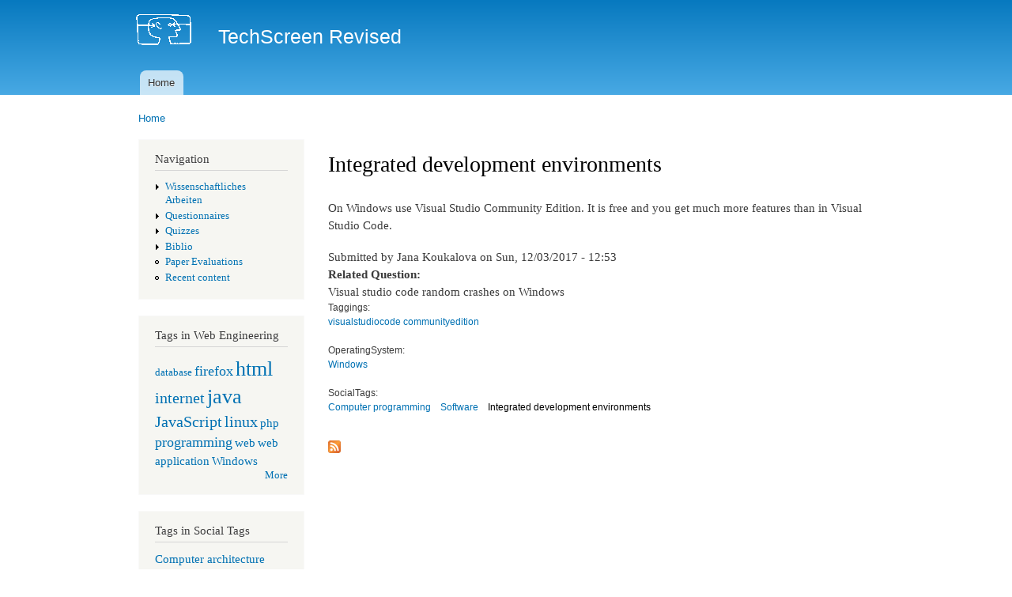

--- FILE ---
content_type: text/html; charset=utf-8
request_url: http://techscreen.tuwien.ac.at/taxonomy/term/10991
body_size: 3509
content:
<!DOCTYPE html PUBLIC "-//W3C//DTD XHTML+RDFa 1.0//EN"
  "http://www.w3.org/MarkUp/DTD/xhtml-rdfa-1.dtd">
<html xmlns="http://www.w3.org/1999/xhtml" xml:lang="en" version="XHTML+RDFa 1.0" dir="ltr">

<head profile="http://www.w3.org/1999/xhtml/vocab">
  <meta http-equiv="Content-Type" content="text/html; charset=utf-8" />
<meta name="Generator" content="Drupal 7 (http://drupal.org)" />
<link rel="alternate" type="application/rss+xml" title="Integrated development environments" href="http://techscreen.tuwien.ac.at/taxonomy/term/10991/all/feed" />
<link rel="shortcut icon" href="http://techscreen.tuwien.ac.at/sites/techscreen.ec.tuwien.ac.at/files/Tech.ico" type="image/vnd.microsoft.icon" />
  <title>Integrated development environments | TechScreen Revised</title>
  <style type="text/css" media="all">
@import url("http://techscreen.tuwien.ac.at/modules/system/system.base.css?r2zhyn");
@import url("http://techscreen.tuwien.ac.at/modules/system/system.menus.css?r2zhyn");
@import url("http://techscreen.tuwien.ac.at/modules/system/system.messages.css?r2zhyn");
@import url("http://techscreen.tuwien.ac.at/modules/system/system.theme.css?r2zhyn");
</style>
<style type="text/css" media="all">
@import url("http://techscreen.tuwien.ac.at/sites/techscreen.ec.tuwien.ac.at/modules/answers/css/answers.css?r2zhyn");
@import url("http://techscreen.tuwien.ac.at/sites/all/modules/calendar/css/calendar_multiday.css?r2zhyn");
@import url("http://techscreen.tuwien.ac.at/modules/comment/comment.css?r2zhyn");
@import url("http://techscreen.tuwien.ac.at/modules/field/theme/field.css?r2zhyn");
@import url("http://techscreen.tuwien.ac.at/modules/node/node.css?r2zhyn");
@import url("http://techscreen.tuwien.ac.at/modules/poll/poll.css?r2zhyn");
@import url("http://techscreen.tuwien.ac.at/sites/all/modules/quiz/quiz.css?r2zhyn");
@import url("http://techscreen.tuwien.ac.at/modules/search/search.css?r2zhyn");
@import url("http://techscreen.tuwien.ac.at/modules/user/user.css?r2zhyn");
@import url("http://techscreen.tuwien.ac.at/sites/all/modules/views/css/views.css?r2zhyn");
</style>
<style type="text/css" media="all">
@import url("http://techscreen.tuwien.ac.at/sites/techscreen.ec.tuwien.ac.at/modules/competence/css/competence.css?r2zhyn");
@import url("http://techscreen.tuwien.ac.at/sites/all/modules/ctools/css/ctools.css?r2zhyn");
@import url("http://techscreen.tuwien.ac.at/sites/all/modules/rate/rate.css?r2zhyn");
@import url("http://techscreen.tuwien.ac.at/sites/all/modules/tagclouds/tagclouds.css?r2zhyn");
@import url("http://techscreen.tuwien.ac.at/sites/all/modules/biblio/biblio.css?r2zhyn");
@import url("http://techscreen.tuwien.ac.at/sites/techscreen.ec.tuwien.ac.at/modules/best_answer/best_answer.css?r2zhyn");
</style>
<style type="text/css" media="all">
@import url("http://techscreen.tuwien.ac.at/themes/bartik/css/layout.css?r2zhyn");
@import url("http://techscreen.tuwien.ac.at/themes/bartik/css/style.css?r2zhyn");
@import url("http://techscreen.tuwien.ac.at/themes/bartik/css/colors.css?r2zhyn");
</style>
<style type="text/css" media="print">
@import url("http://techscreen.tuwien.ac.at/themes/bartik/css/print.css?r2zhyn");
</style>

<!--[if lte IE 7]>
<link type="text/css" rel="stylesheet" href="http://techscreen.tuwien.ac.at/themes/bartik/css/ie.css?r2zhyn" media="all" />
<![endif]-->

<!--[if IE 6]>
<link type="text/css" rel="stylesheet" href="http://techscreen.tuwien.ac.at/themes/bartik/css/ie6.css?r2zhyn" media="all" />
<![endif]-->
  <script type="text/javascript" src="http://techscreen.tuwien.ac.at/misc/jquery.js?v=1.4.4"></script>
<script type="text/javascript" src="http://techscreen.tuwien.ac.at/misc/jquery-extend-3.4.0.js?v=1.4.4"></script>
<script type="text/javascript" src="http://techscreen.tuwien.ac.at/misc/jquery-html-prefilter-3.5.0-backport.js?v=1.4.4"></script>
<script type="text/javascript" src="http://techscreen.tuwien.ac.at/misc/jquery.once.js?v=1.2"></script>
<script type="text/javascript" src="http://techscreen.tuwien.ac.at/misc/drupal.js?r2zhyn"></script>
<script type="text/javascript" src="http://techscreen.tuwien.ac.at/sites/techscreen.ec.tuwien.ac.at/modules/answers/js/answers.js?r2zhyn"></script>
<script type="text/javascript" src="http://techscreen.tuwien.ac.at/sites/techscreen.ec.tuwien.ac.at/modules/competence/js/old_sparklines.jQuery.js?r2zhyn"></script>
<script type="text/javascript" src="http://techscreen.tuwien.ac.at/sites/techscreen.ec.tuwien.ac.at/modules/competence/js/old_tablesorter.jQuery.js?r2zhyn"></script>
<script type="text/javascript" src="http://techscreen.tuwien.ac.at/sites/techscreen.ec.tuwien.ac.at/modules/competence/js/old_tooltip.jQuery.js?r2zhyn"></script>
<script type="text/javascript" src="http://techscreen.tuwien.ac.at/sites/techscreen.ec.tuwien.ac.at/modules/competence/js/old_optionTree.jQuery.js?r2zhyn"></script>
<script type="text/javascript" src="http://techscreen.tuwien.ac.at/sites/techscreen.ec.tuwien.ac.at/modules/competence/js/jquery.bulletGraph.js?r2zhyn"></script>
<script type="text/javascript">
<!--//--><![CDATA[//><!--
jQuery.extend(Drupal.settings, {"basePath":"\/","pathPrefix":"","setHasJsCookie":0,"ajaxPageState":{"theme":"bartik","theme_token":"sOp2vz0X9A2wmzOkFNZGSNcG2Vv5w02cvGiP5ZHMDp8","js":{"misc\/jquery.js":1,"misc\/jquery-extend-3.4.0.js":1,"misc\/jquery-html-prefilter-3.5.0-backport.js":1,"misc\/jquery.once.js":1,"misc\/drupal.js":1,"sites\/techscreen.ec.tuwien.ac.at\/modules\/answers\/js\/answers.js":1,"sites\/techscreen.ec.tuwien.ac.at\/modules\/competence\/js\/old_sparklines.jQuery.js":1,"sites\/techscreen.ec.tuwien.ac.at\/modules\/competence\/js\/old_tablesorter.jQuery.js":1,"sites\/techscreen.ec.tuwien.ac.at\/modules\/competence\/js\/old_tooltip.jQuery.js":1,"sites\/techscreen.ec.tuwien.ac.at\/modules\/competence\/js\/old_optionTree.jQuery.js":1,"sites\/techscreen.ec.tuwien.ac.at\/modules\/competence\/js\/jquery.bulletGraph.js":1,"sites\/techscreen.ec.tuwien.ac.at\/modules\/competence\/js\/old_competence.js":1},"css":{"modules\/system\/system.base.css":1,"modules\/system\/system.menus.css":1,"modules\/system\/system.messages.css":1,"modules\/system\/system.theme.css":1,"sites\/techscreen.ec.tuwien.ac.at\/modules\/answers\/css\/answers.css":1,"sites\/techscreen.ec.tuwien.ac.at\/modules\/answers\/answers_voting\/css\/answers-voting.css":1,"sites\/all\/modules\/calendar\/css\/calendar_multiday.css":1,"modules\/comment\/comment.css":1,"sites\/techscreen.ec.tuwien.ac.at\/modules\/competence\/themes\/css\/style.css":1,"modules\/field\/theme\/field.css":1,"modules\/node\/node.css":1,"modules\/poll\/poll.css":1,"sites\/all\/modules\/quiz\/quiz.css":1,"modules\/search\/search.css":1,"modules\/user\/user.css":1,"sites\/all\/modules\/views\/css\/views.css":1,"sites\/techscreen.ec.tuwien.ac.at\/modules\/competence\/css\/competence.css":1,"sites\/all\/modules\/ctools\/css\/ctools.css":1,"sites\/all\/modules\/rate\/rate.css":1,"sites\/all\/modules\/tagclouds\/tagclouds.css":1,"sites\/all\/modules\/biblio\/biblio.css":1,"sites\/techscreen.ec.tuwien.ac.at\/modules\/best_answer\/best_answer.css":1,"themes\/bartik\/css\/layout.css":1,"themes\/bartik\/css\/style.css":1,"themes\/bartik\/css\/colors.css":1,"themes\/bartik\/css\/print.css":1,"themes\/bartik\/css\/ie.css":1,"themes\/bartik\/css\/ie6.css":1}}});
//--><!]]>
</script>
</head>
<body class="html not-front not-logged-in one-sidebar sidebar-first page-taxonomy page-taxonomy-term page-taxonomy-term- page-taxonomy-term-10991" >
  <div id="skip-link">
    <a href="#main-content" class="element-invisible element-focusable">Skip to main content</a>
  </div>
    <div id="page-wrapper"><div id="page">

  <div id="header" class="without-secondary-menu"><div class="section clearfix">

          <a href="/" title="Home" rel="home" id="logo">
        <img src="http://techscreen.tuwien.ac.at/sites/techscreen.ec.tuwien.ac.at/files/TechScreenLogo.gif" alt="Home" />
      </a>
    
          <div id="name-and-slogan">

                              <div id="site-name">
              <strong>
                <a href="/" title="Home" rel="home"><span>TechScreen Revised</span></a>
              </strong>
            </div>
                  
        
      </div> <!-- /#name-and-slogan -->
    
    
          <div id="main-menu" class="navigation">
        <h2 class="element-invisible">Main menu</h2><ul id="main-menu-links" class="links clearfix"><li class="menu-249 first last"><a href="/">Home</a></li>
</ul>      </div> <!-- /#main-menu -->
    
    
  </div></div> <!-- /.section, /#header -->

  
  
  <div id="main-wrapper" class="clearfix"><div id="main" class="clearfix">

          <div id="breadcrumb"><h2 class="element-invisible">You are here</h2><div class="breadcrumb"><a href="/">Home</a></div></div>
    
          <div id="sidebar-first" class="column sidebar"><div class="section">
          <div class="region region-sidebar-first">
    <div id="block-system-navigation" class="block block-system block-menu">

    <h2>Navigation</h2>
  
  <div class="content">
    <ul class="menu clearfix"><li class="first collapsed"><a href="/WissenschaftlichesArbeiten">Wissenschaftliches Arbeiten</a></li>
<li class="collapsed"><a href="/questionnaires" title="">Questionnaires</a></li>
<li class="collapsed"><a href="/quizzes" title="">Quizzes</a></li>
<li class="collapsed"><a href="/biblio">Biblio</a></li>
<li class="leaf"><a href="/WA/paper-evaluations">Paper Evaluations</a></li>
<li class="last leaf"><a href="/tracker">Recent content</a></li>
</ul>  </div>
</div>
<div id="block-tagclouds-49" class="block block-tagclouds">

    <h2>Tags in Web Engineering</h2>
  
  <div class="content">
    <span class='tagclouds-term'><a href="/taxonomy/term/98" class="tagclouds level1" title="">database</a></span>
<span class='tagclouds-term'><a href="/taxonomy/term/106" class="tagclouds level3" title="">firefox</a></span>
<span class='tagclouds-term'><a href="/taxonomy/term/62" class="tagclouds level6" title="">html</a></span>
<span class='tagclouds-term'><a href="/taxonomy/term/95" class="tagclouds level4" title="">internet</a></span>
<span class='tagclouds-term'><a href="/taxonomy/term/123" class="tagclouds level6" title="">java</a></span>
<span class='tagclouds-term'><a href="/taxonomy/term/197" class="tagclouds level4" title="">JavaScript</a></span>
<span class='tagclouds-term'><a href="/taxonomy/term/84" class="tagclouds level4" title="">linux</a></span>
<span class='tagclouds-term'><a href="/taxonomy/term/63" class="tagclouds level2" title="">php</a></span>
<span class='tagclouds-term'><a href="/taxonomy/term/79" class="tagclouds level3" title="">programming</a></span>
<span class='tagclouds-term'><a href="/taxonomy/term/121" class="tagclouds level2" title="">web</a></span>
<span class='tagclouds-term'><a href="/taxonomy/term/214" class="tagclouds level2" title="">web application</a></span>
<span class='tagclouds-term'><a href="/taxonomy/term/176" class="tagclouds level2" title="">Windows</a></span>
<div class="more-link"><a href="/tagclouds/chunk/49" title="more tags">More</a></div>  </div>
</div>
<div id="block-tagclouds-40" class="block block-tagclouds">

    <h2>Tags in Social Tags</h2>
  
  <div class="content">
    <span class='tagclouds-term'><a href="/taxonomy/term/10807" class="tagclouds level2" title="">Computer architecture</a></span>
<span class='tagclouds-term'><a href="/taxonomy/term/10844" class="tagclouds level2" title="">Computer programming</a></span>
<span class='tagclouds-term'><a href="/taxonomy/term/10738" class="tagclouds level6" title="">Computing</a></span>
<span class='tagclouds-term'><a href="/taxonomy/term/10778" class="tagclouds level1" title="">Data management</a></span>
<span class='tagclouds-term'><a href="/taxonomy/term/10769" class="tagclouds level2" title="">Free software</a></span>
<span class='tagclouds-term'><a href="/taxonomy/term/10760" class="tagclouds level2" title="">Internet privacy</a></span>
<span class='tagclouds-term'><a href="/taxonomy/term/10813" class="tagclouds level1" title="">Online advertising</a></span>
<span class='tagclouds-term'><a href="/taxonomy/term/10737" class="tagclouds level6" title="">Software</a></span>
<span class='tagclouds-term'><a href="/taxonomy/term/10847" class="tagclouds level1" title="">Software engineering</a></span>
<span class='tagclouds-term'><a href="/taxonomy/term/10829" class="tagclouds level2" title="">System software</a></span>
<span class='tagclouds-term'><a href="/taxonomy/term/10792" class="tagclouds level1" title="">Web design</a></span>
<span class='tagclouds-term'><a href="/taxonomy/term/10743" class="tagclouds level1" title="">World Wide Web</a></span>
<div class="more-link"><a href="/tagclouds/chunk/40" title="more tags">More</a></div>  </div>
</div>
  </div>
      </div></div> <!-- /.section, /#sidebar-first -->
    
    <div id="content" class="column"><div class="section">
            <a id="main-content"></a>
                    <h1 class="title" id="page-title">
          Integrated development environments        </h1>
                          <div class="tabs">
                  </div>
                        <div class="view view-taxonomy-term view-id-taxonomy_term view-display-id-page view-dom-id-f07d2e00bd3f95a50d7fefad888e8262">
        
  
  
      <div class="view-content">
        <div class="views-row views-row-1 views-row-odd views-row-first views-row-last">
    
<div class="node-answers-wrapper">
  <div id="node-3178" class="node node-answers-answer clearfix" >

              <h2>
        <a href="/node/3178"></a>
      </h2>
        
        
    <div class="answer-wrapper">
      <div class="answer-widgets">
                  </div>
      <div class="answer-body">
        <div class="content clearfix" >
        <div class="field field-name-body field-type-text-with-summary field-label-hidden"><div class="field-items"><div class="field-item even"><p>On Windows use Visual Studio Community Edition. It is free and you get much more features than in Visual Studio Code.</p>
</div></div></div><span class="submitted-by">Submitted by Jana Koukalova on Sun, 12/03/2017 - 12:53</span><div class="field field-name-answers-related-question field-type-entityreference field-label-above"><div class="field-label">Related Question:&nbsp;</div><div class="field-items"><div class="field-item even">Visual studio code random crashes on Windows</div></div></div><div class="field field-name-field-taggings field-type-taxonomy-term-reference field-label-above clearfix"><h3 class="field-label">Taggings: </h3><ul class="links"><li class="taxonomy-term-reference-0"><a href="/taxonomy/term/10990">visualstudiocode communityedition</a></li></ul></div><div class="field field-name-opencalais-operatingsystem-tags field-type-taxonomy-term-reference field-label-above clearfix"><h3 class="field-label">OperatingSystem: </h3><ul class="links"><li class="taxonomy-term-reference-0"><a href="/taxonomy/term/10804">Windows</a></li></ul></div><div class="field field-name-opencalais-socialtags-tags field-type-taxonomy-term-reference field-label-above clearfix"><h3 class="field-label">SocialTags: </h3><ul class="links"><li class="taxonomy-term-reference-0"><a href="/taxonomy/term/10844">Computer programming</a></li><li class="taxonomy-term-reference-1"><a href="/taxonomy/term/10737">Software</a></li><li class="taxonomy-term-reference-2"><a href="/taxonomy/term/10991" class="active">Integrated development environments</a></li></ul></div>        </div>
  
          
              </div>
    </div>  
  </div>

      <div class="answers-list">
          </div>
    
      <div class="new-answer-form">
          </div>
  </div>
  </div>
    </div>
  
  
  
  
  
  
</div>      <a href="http://techscreen.tuwien.ac.at/taxonomy/term/10991/all/feed" class="feed-icon" title="Subscribe to Integrated development environments"><img src="http://techscreen.tuwien.ac.at/misc/feed.png" width="16" height="16" alt="Subscribe to Integrated development environments" /></a>
    </div></div> <!-- /.section, /#content -->

    
  </div></div> <!-- /#main, /#main-wrapper -->

  
  <div id="footer-wrapper"><div class="section">

    
          <div id="footer" class="clearfix">
          <div class="region region-footer">
    <div id="block-system-powered-by" class="block block-system">

    
  <div class="content">
    <span>Powered by <a href="https://www.drupal.org">Drupal</a></span>  </div>
</div>
  </div>
      </div> <!-- /#footer -->
    
  </div></div> <!-- /.section, /#footer-wrapper -->

</div></div> <!-- /#page, /#page-wrapper -->
  </body>
</html>
